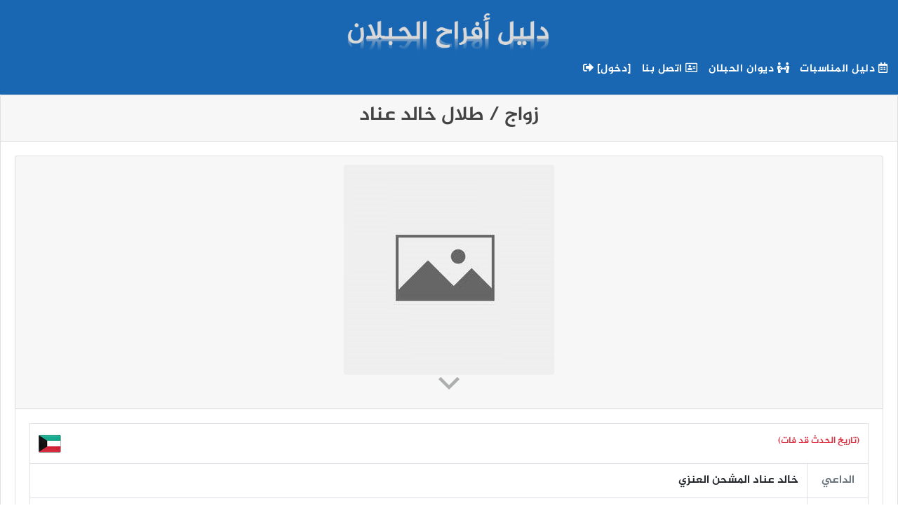

--- FILE ---
content_type: text/html; charset=UTF-8
request_url: https://hblan.com/event.php?id=1005
body_size: 3455
content:

<!DOCTYPE html>
<html lang="ar">

<head>
  <meta charset="utf-8">
  <meta content="width=device-width, initial-scale=1.0" name="viewport">

  <title>دليل مناسبات الحبلان</title>

  <!-- Favicons -->
  <link href="images/fav.png" rel="icon">
  <link href="images/fav.png" rel="apple-touch-icon">
  <!-- Ionicons -->
  <link rel="stylesheet" href="https://code.ionicframework.com/ionicons/2.0.1/css/ionicons.min.css">

  <!-- Google Fonts -->
  <!-- <link href="https://fonts.googleapis.com/css?family=Open+Sans:300,300i,400,400i,600,600i,700,700i|Jost:300,300i,400,400i,500,500i,600,600i,700,700i|Poppins:300,300i,400,400i,500,500i,600,600i,700,700i" rel="stylesheet"> -->

  <!-- Vendor CSS Files -->
  <link href="assets/vendor/bootstrap/css/bootstrap.min.css" rel="stylesheet">
  <link href="assets/vendor/icofont/icofont.min.css" rel="stylesheet">
  <link href="assets/vendor/boxicons/css/boxicons.min.css" rel="stylesheet">
  <link href="assets/vendor/remixicon/remixicon.css" rel="stylesheet">
  <link href="assets/vendor/venobox/venobox.css" rel="stylesheet">
  <link href="assets/vendor/owl.carousel/assets/owl.carousel.min.css" rel="stylesheet">
  <link href="assets/vendor/aos/aos.css" rel="stylesheet">

  <!-- Template Main CSS File -->
  <link href="assets/css/style.css" rel="stylesheet">
<!-- Select2 -->
<link rel="stylesheet" href="plugins/select2/css/select2.css">

  <!-- DataTables -->
  <link rel="stylesheet" href="plugins/datatables-bs4/css/dataTables.bootstrap4.css">
  <link rel="stylesheet" href="plugins/datatables-responsive/css/responsive.bootstrap4.min.css">

  <!-- Font Awesome Icons -->
  <link rel="stylesheet" href="plugins/fontawesome-free/css/all.min.css">

  <!-- Google jQuery CDN -->
  <script src="assets/js/jquery.js"></script>
  

<!-- daterange picker -->
<link rel="stylesheet" href="plugins/daterangepicker/daterangepicker.css">
<!-- Tempusdominus Bootstrap 4 -->
<link rel="stylesheet" href="plugins/tempusdominus-bootstrap-4/css/tempusdominus-bootstrap-4.min.css">

    <!-- Open Graph meta tags for WhatsApp preview -->
    <meta property="og:title" content="دليل مناسبات الحبلان">
    <meta property="og:description" content="دليل مناسبات الحبلان">
    <meta property="og:image" content="https://www.hblan.com/images/fav.png">
    <meta property="og:url" content="https://www.hblan.com/">

    <!-- Additional meta tags -->
    <meta property="og:type" content="website">
    <meta property="og:site_name" content="دليل مناسبات الحبلان">

    <!-- Twitter Card meta tags (optional) -->
    <meta name="twitter:card" content="summary_large_image">
    <meta name="twitter:title" content="دليل مناسبات الحبلان">
    <meta name="twitter:description" content="دليل مناسبات الحبلان">
    <meta name="twitter:image" content="https://www.hblan.com/images/fav.png">
    <meta name="twitter:url" content="https://www.hblan.com/">

</head>

<body>

<script>
    function deleteConfirmation ()
    {
        isConfirmed = confirm ("سوف يتم حذف بيانات السجل المحدد  ، هل تريد الإستمرار ؟");
      
        if (isConfirmed)
        {
          return true;
        }
        else
        {
          return false;
        }
    }

    function ChangeConfirmation ()
    {
        isConfirmed = confirm ("سوف يتم تحديث بيانات السجل  ، هل تريد الإستمرار ؟");
      
        if (isConfirmed)
        {
          return true;
        }
        else
        {
          return false;
        }
    }    
</script>


  <!-- ======= Header ======= -->
  <header id="header" class="fixed header-inner-pages3">
    <div class="container-fluid">

    <div class="text-center"><a href="index.php"><img src="images/logo.png" width="300"></a></div>

      <nav class="nav-menu d-none d-lg-block navbar-expand-lg">
        <ul class="text-right" style="direction: rtl">      

            <li><a href="index.php"><i class="far fa-calendar-alt"></i> دليل المناسبات</a></li>
            <div class="dropdown-divider"></div>
            <li><a href="dewan.php"><i class="fas fa-people-arrows"></i> ديوان الحبلان</a></li>
            <div class="dropdown-divider"></div>
            <li><a href="contactus.php"><i class="far fa-address-card"></i> اتصل بنا</a></li>
            <div class="dropdown-divider"></div>

            
            <div class="dropdown-divider"></div>
            <li><a href="login.php"><i class="text-warning text-center"></i>[دخول] <i class="fas fa-sign-out-alt"></i></a></li>

          </ul>
    </nav><!-- .nav-menu -->

  </div> <!-- end container -->
</header><!-- End Header -->

  <!--
  <div class="alert alert-warning text-center border-danger" style="direction:rtl">
  <strong>الأخ العزيز..</strong><br>نحيطك علماً بأننا سوف نقوم بعمل الصيانة الدورية للموقع وقد نقوم بإغلاق الموقع لفترة قصيرة لا تتجاوز 30 دقيقة، ونشكر لك تفهمك
</div>
  -->
  
  <main id="main">
  <div class="card">
    <div class="card-header">
      <h3 class="text-center"> زواج / طلال خالد عناد</h3>
    </div>
    <div class="card-body">

      <div class="card">
        <div class="card-header">
          <div class="card-title text-center">
            <img src="images/noimage.jpg" class="rounded" height="300" width="300" alt="...">
            <br>
            <img src="images/grey-arrows-down-2.png" width="30">
          </div>
        </div>

        <div class="card-body">
          <table class="table table-bordered">
            <tbody>
              <tr>
                <td colspan="2" class="text-center text-danger">
                  <div class="row">
                    <div class="col-3 text-left"><img src="images/kwt.png"></div>
                    <div class="col-9 text-right"><small>(تاريخ الحدث قد فات)</small></div>
                  </div>
                </td>
              </tr>
              <tr>
                <td class="text-right">خالد عناد المشحن العنزي</td>
                <td class="text-center text-secondary align-middle" style="width: 10px">الداعي</td>
              </tr>
              <tr>
                <td class="text-right">زواج / طلال خالد عناد</td>
                <td class="text-center text-secondary align-middle" style="width: 10px">الوصف</td>
              </tr>
              <tr>
                <td class="text-right">الأربعاء 2023-11-29</td>
                <td class="text-center text-secondary align-middle" style="width: 10px">التاريخ</td>
              </tr>
              <tr>
                <td class="text-right">لم يحدد حتى الآن</td>
                <td class="text-center text-secondary align-middle" style="width: 10px">المكان</td>
              </tr>
              <tr>
                <td class="text-right">نعتذر عن قبول العانية</td>
                <td class="text-center text-secondary align-middle" style="width: 10px">ملاحظات</td>
              </tr>
              <tr>
                <td colspan="2" class="text-center">

                  <div class="d-flex justify-content-between">
                    <div class="col-3 text-center">
                      <div class="text-center">
                        <a class="btn btn-sm" data-toggle="collapse" href="#cell21005" role="button" aria-expanded="false" aria-controls="cell21005"><img style="border-radius: 10px;" src="images/clock.png" width="40" height="40" title="تفاصيل"></a></a>
                        <div class="collapse multi-collapse" id="cell21005"><small>المشاهدات<br>62409<br>الإضافة<br>2023-09-29 13:33:52</small></div></div>                    </div>
                    <div class="p2">
                      <a href="event.php?id=1005" target="_blank"><img style='border-radius: 10px;' src='images/shareurl.png' width='40' height='40' title='نسخ الرابط'></a>
                    </div>
                    <div class="p2">
                                          </div>
                    <div class="p2">
                      <div class="text-center">
                        <a class="btn btn-sm" data-toggle="collapse" href="#cell1005" role="button" aria-expanded="false" aria-controls="cell1005"><img style="border-radius: 10px;" src="images/call.png" width="40" height="40" title="طرق التواصل"></a></a>
                        <div class="collapse multi-collapse" id="cell1005"><small>99927781</small><br><a target="_blank" href="https://wa.me/96599927781"><i class="fab fa-whatsapp"></i></a> &nbsp; <a href="tel:99927781"><i class="fas fa-phone-square-alt"></i></a><br></div></div>                    </div>
                  </div>
                </td>
              </tr>
            </tbody>
          </table>
        </div>
      </div>

    <br><br><br>

</main><!-- End #main -->


<footer class="footer">

</footer>

<script type="text/javascript">
  $(function() {

    $(document).ready(function() {

      $('#defaultDT').DataTable({
        "pageLength": 50,
        "paging": true,
        "searching": true,
        "ordering": true,
        "info": true,
        "autoWidth": true,
        "responsive": true,
        "order": [
          [2, "asc"]
        ],
      });

      //Initialize Select2 Elements
      $('.select2').select2({
        dir: "rtl",
        dropdownAutoWidth: true,
      });

      //Date picker
      $('#reservationdate').datetimepicker({
        format: 'YYYY-MM-DD',
        todayBtn: "linked",
        language: "Ar",
        autoclose: true,
        todayHighlight: true,
      });


      $('input[type=text][name=eventdate]').focusout(function() {

        var eventdate = document.getElementById("eventdate").value.trim();

        $.ajax({
          url: '_getNumOfEvents_ajaxfile.php',
          type: 'post',
          data: {
            'eventdate': eventdate
          },
          beforeSend: function() {
            //$("#submitbtn").prop("disabled", true);
            //document.getElementById("submitbtn").disabled = true;
          },
          success: function(response) {
            if (response > 0) {
              document.getElementById("totalevents").innerText = "عدد المناسبات في التاريخ: " + response;
            } else {
              document.getElementById("totalevents").innerText = "لا توجد مناسبات";
            }


            // calc hijri date
            $.ajax({
              url: '_gethijridate_ajaxfile.php',
              type: 'post',
              data: {
                'eventdate': eventdate
              },
              beforeSend: function() {
                //$("#submitbtn").prop("disabled", true);
                //document.getElementById("submitbtn").disabled = true;
              },
              success: function(response) {
                
                  document.getElementById("eventhijridate").value = response;
                

              },
              error: function(xhr, ajaxOptions, thrownError) {
                alert('Error' + thrownError)
              }
            });

          },
          error: function(xhr, ajaxOptions, thrownError) {
            alert('Error' + thrownError)
          }
        });

      });


    });
  });
</script>

<!-- ======= Footer ======= -->
<!-- Vendor JS Files -->
<script src="assets/vendor/jquery/jquery.min.js"></script>
<script src="assets/vendor/bootstrap/js/bootstrap.bundle.min.js"></script>
<script src="assets/vendor/jquery.easing/jquery.easing.min.js"></script>
<script src="assets/vendor/php-email-form/validate.js"></script>
<script src="assets/vendor/waypoints/jquery.waypoints.min.js"></script>
<script src="assets/vendor/isotope-layout/isotope.pkgd.min.js"></script>
<script src="assets/vendor/venobox/venobox.min.js"></script>
<script src="assets/vendor/owl.carousel/owl.carousel.min.js"></script>
<script src="assets/vendor/aos/aos.js"></script>

<!-- Template Main JS File -->
<script src="assets/js/main.js"></script>

<!-- DataTables -->
<script src="plugins/datatables/jquery.dataTables.js"></script>
<script src="plugins/datatables-bs4/js/dataTables.bootstrap4.js"></script>
<script src="plugins/datatables-responsive/js/dataTables.responsive.js"></script>
<!-- Select2 -->
<script src="plugins/select2/js/select2.full.min.js"></script>

<!-- InputMask -->
<script src="plugins/moment/moment.min.js"></script>
<script src="plugins/inputmask/jquery.inputmask.min.js"></script>

<!-- date-range-picker -->
<script src="plugins/daterangepicker/daterangepicker.js"></script>


<!-- Tempusdominus Bootstrap 4 -->
<script src="plugins/tempusdominus-bootstrap-4/js/tempusdominus-bootstrap-4.min.js"></script>


</body>

</html>



    <script type="text/javascript">
      $(document).ready(function() {
        document.title = "زواج / طلال خالد عناد";
      });
    </script>